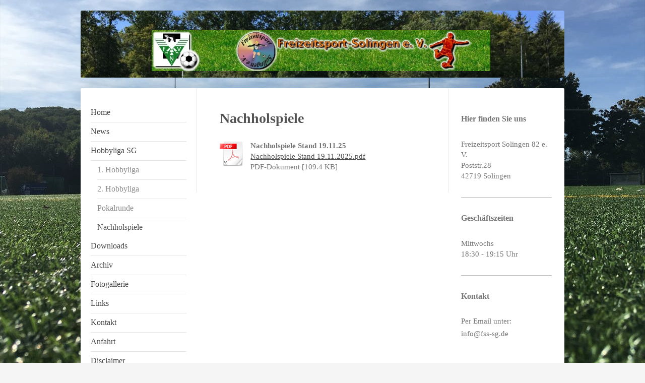

--- FILE ---
content_type: text/html; charset=UTF-8
request_url: https://www.fss-sg.de/hobbyliga-sg/nachholspiele/
body_size: 6511
content:
<!DOCTYPE html>
<html lang="de"  ><head prefix="og: http://ogp.me/ns# fb: http://ogp.me/ns/fb# business: http://ogp.me/ns/business#">
    <meta http-equiv="Content-Type" content="text/html; charset=utf-8"/>
    <meta name="generator" content="IONOS MyWebsite"/>
        
    <link rel="dns-prefetch" href="//cdn.website-start.de/"/>
    <link rel="dns-prefetch" href="//127.mod.mywebsite-editor.com"/>
    <link rel="dns-prefetch" href="https://127.sb.mywebsite-editor.com/"/>
    <link rel="shortcut icon" href="//cdn.website-start.de/favicon.ico"/>
        <title>Freizeitsport Solingen 82 e. V. - Nachholspiele</title>
    <style type="text/css">@media screen and (max-device-width: 1024px) {.diyw a.switchViewWeb {display: inline !important;}}</style>
    <style type="text/css">@media screen and (min-device-width: 1024px) {
            .mediumScreenDisabled { display:block }
            .smallScreenDisabled { display:block }
        }
        @media screen and (max-device-width: 1024px) { .mediumScreenDisabled { display:none } }
        @media screen and (max-device-width: 568px) { .smallScreenDisabled { display:none } }
                @media screen and (min-width: 1024px) {
            .mobilepreview .mediumScreenDisabled { display:block }
            .mobilepreview .smallScreenDisabled { display:block }
        }
        @media screen and (max-width: 1024px) { .mobilepreview .mediumScreenDisabled { display:none } }
        @media screen and (max-width: 568px) { .mobilepreview .smallScreenDisabled { display:none } }</style>
    <meta name="viewport" content="width=device-width, initial-scale=1, maximum-scale=1, minimal-ui"/>

<meta name="format-detection" content="telephone=no"/>
        <meta name="keywords" content="Angebot, Kompetenz, Beratung"/>
            <meta name="description" content="Neue Seite"/>
            <meta name="robots" content="index,follow"/>
        <link href="//cdn.website-start.de/templates/2040/style.css?1763478093678" rel="stylesheet" type="text/css"/>
    <link href="https://www.fss-sg.de/s/style/theming.css?1714747915" rel="stylesheet" type="text/css"/>
    <link href="//cdn.website-start.de/app/cdn/min/group/web.css?1763478093678" rel="stylesheet" type="text/css"/>
<link href="//cdn.website-start.de/app/cdn/min/moduleserver/css/de_DE/common,counter,shoppingbasket?1763478093678" rel="stylesheet" type="text/css"/>
    <link href="//cdn.website-start.de/app/cdn/min/group/mobilenavigation.css?1763478093678" rel="stylesheet" type="text/css"/>
    <link href="https://127.sb.mywebsite-editor.com/app/logstate2-css.php?site=981509696&amp;t=1769096525" rel="stylesheet" type="text/css"/>

<script type="text/javascript">
    /* <![CDATA[ */
var stagingMode = '';
    /* ]]> */
</script>
<script src="https://127.sb.mywebsite-editor.com/app/logstate-js.php?site=981509696&amp;t=1769096525"></script>

    <link href="//cdn.website-start.de/templates/2040/print.css?1763478093678" rel="stylesheet" media="print" type="text/css"/>
    <script type="text/javascript">
    /* <![CDATA[ */
    var systemurl = 'https://127.sb.mywebsite-editor.com/';
    var webPath = '/';
    var proxyName = '';
    var webServerName = 'www.fss-sg.de';
    var sslServerUrl = 'https://www.fss-sg.de';
    var nonSslServerUrl = 'http://www.fss-sg.de';
    var webserverProtocol = 'http://';
    var nghScriptsUrlPrefix = '//127.mod.mywebsite-editor.com';
    var sessionNamespace = 'DIY_SB';
    var jimdoData = {
        cdnUrl:  '//cdn.website-start.de/',
        messages: {
            lightBox: {
    image : 'Bild',
    of: 'von'
}

        },
        isTrial: 0,
        pageId: 4370    };
    var script_basisID = "981509696";

    diy = window.diy || {};
    diy.web = diy.web || {};

        diy.web.jsBaseUrl = "//cdn.website-start.de/s/build/";

    diy.context = diy.context || {};
    diy.context.type = diy.context.type || 'web';
    /* ]]> */
</script>

<script type="text/javascript" src="//cdn.website-start.de/app/cdn/min/group/web.js?1763478093678" crossorigin="anonymous"></script><script type="text/javascript" src="//cdn.website-start.de/s/build/web.bundle.js?1763478093678" crossorigin="anonymous"></script><script type="text/javascript" src="//cdn.website-start.de/app/cdn/min/group/mobilenavigation.js?1763478093678" crossorigin="anonymous"></script><script src="//cdn.website-start.de/app/cdn/min/moduleserver/js/de_DE/common,counter,shoppingbasket?1763478093678"></script>
<script type="text/javascript" src="https://cdn.website-start.de/proxy/apps/z4fpz3/resource/dependencies/"></script><script type="text/javascript">
                    if (typeof require !== 'undefined') {
                        require.config({
                            waitSeconds : 10,
                            baseUrl : 'https://cdn.website-start.de/proxy/apps/z4fpz3/js/'
                        });
                    }
                </script><script type="text/javascript" src="//cdn.website-start.de/app/cdn/min/group/pfcsupport.js?1763478093678" crossorigin="anonymous"></script>    <meta property="og:type" content="business.business"/>
    <meta property="og:url" content="https://www.fss-sg.de/hobbyliga-sg/nachholspiele/"/>
    <meta property="og:title" content="Freizeitsport Solingen 82 e. V. - Nachholspiele"/>
            <meta property="og:description" content="Neue Seite"/>
                <meta property="og:image" content="https://www.fss-sg.de/s/misc/logo.jpg?t=1768813317"/>
        <meta property="business:contact_data:country_name" content="Deutschland"/>
    
    <meta property="business:contact_data:locality" content="Solingen"/>
    
    <meta property="business:contact_data:email" content="info@fss-sg.de"/>
    <meta property="business:contact_data:postal_code" content="42655"/>
    <meta property="business:contact_data:phone_number" content=" +49 212 15565"/>
    <meta property="business:contact_data:fax_number" content=" +49 212 5945210"/>
    
<meta property="business:hours:day" content="WEDNESDAY"/><meta property="business:hours:start" content="18:30"/><meta property="business:hours:end" content="19:15"/></head>


<body class="body diyBgActive  cc-pagemode-default diyfeSidebarRight diy-market-de_DE" data-pageid="4370" id="page-4370">
    
    <div class="diyw">
        <div class="diyweb diywebSingleNav">
	<div class="diywebContainer">
		<div class="diyfeMobileNav">
		
<nav id="diyfeMobileNav" class="diyfeCA diyfeCA1" role="navigation">
    <a title="Navigation aufklappen/zuklappen">Navigation aufklappen/zuklappen</a>
    <ul class="mainNav1"><li class=" hasSubNavigation"><a data-page-id="4164" href="https://www.fss-sg.de/" class=" level_1"><span>Home</span></a></li><li class=" hasSubNavigation"><a data-page-id="4207" href="https://www.fss-sg.de/news/" class=" level_1"><span>News</span></a><span class="diyfeDropDownSubOpener">&nbsp;</span><div class="diyfeDropDownSubList diyfeCA diyfeCA1"><ul class="mainNav2"><li class=" hasSubNavigation"><a data-page-id="4208" href="https://www.fss-sg.de/news/aktuelles/" class=" level_2"><span>Aktuelles</span></a></li><li class=" hasSubNavigation"><a data-page-id="4293" href="https://www.fss-sg.de/news/termine/" class=" level_2"><span>Termine</span></a></li><li class=" hasSubNavigation"><a data-page-id="4306" href="https://www.fss-sg.de/news/fss-team/" class=" level_2"><span>FSS-Team</span></a></li><li class=" hasSubNavigation"><a data-page-id="4307" href="https://www.fss-sg.de/news/rechtsmittelbelehrungen/" class=" level_2"><span>Rechtsmittelbelehrungen</span></a></li><li class=" hasSubNavigation"><a data-page-id="4316" href="https://www.fss-sg.de/news/amtliche-mitteilungen/" class=" level_2"><span>Amtliche Mitteilungen</span></a><span class="diyfeDropDownSubOpener">&nbsp;</span><div class="diyfeDropDownSubList diyfeCA diyfeCA1"><ul class="mainNav3"><li class=" hasSubNavigation"><a data-page-id="4318" href="https://www.fss-sg.de/news/amtliche-mitteilungen/aktuelle-entscheidungen/" class=" level_3"><span>Aktuelle Entscheidungen</span></a></li><li class=" hasSubNavigation"><a data-page-id="4317" href="https://www.fss-sg.de/news/amtliche-mitteilungen/protokoll-jhv/" class=" level_3"><span>Protokoll JHV</span></a></li></ul></div></li></ul></div></li><li class="parent hasSubNavigation"><a data-page-id="4359" href="https://www.fss-sg.de/hobbyliga-sg/" class="parent level_1"><span>Hobbyliga SG</span></a><span class="diyfeDropDownSubOpener">&nbsp;</span><div class="diyfeDropDownSubList diyfeCA diyfeCA1"><ul class="mainNav2"><li class=" hasSubNavigation"><a data-page-id="4363" href="https://www.fss-sg.de/hobbyliga-sg/1-hobbyliga/" class=" level_2"><span>1. Hobbyliga</span></a><span class="diyfeDropDownSubOpener">&nbsp;</span><div class="diyfeDropDownSubList diyfeCA diyfeCA1"><ul class="mainNav3"><li class=" hasSubNavigation"><a data-page-id="80367" href="https://www.fss-sg.de/hobbyliga-sg/1-hobbyliga/1-spieltag/" class=" level_3"><span>1. Spieltag</span></a></li><li class=" hasSubNavigation"><a data-page-id="338262" href="https://www.fss-sg.de/hobbyliga-sg/1-hobbyliga/2-spieltag/" class=" level_3"><span>2. Spieltag</span></a></li><li class=" hasSubNavigation"><a data-page-id="338353" href="https://www.fss-sg.de/hobbyliga-sg/1-hobbyliga/3-spieltag/" class=" level_3"><span>3. Spieltag</span></a></li><li class=" hasSubNavigation"><a data-page-id="338391" href="https://www.fss-sg.de/hobbyliga-sg/1-hobbyliga/4-spieltag/" class=" level_3"><span>4. Spieltag</span></a></li><li class=" hasSubNavigation"><a data-page-id="338494" href="https://www.fss-sg.de/hobbyliga-sg/1-hobbyliga/5-spieltag/" class=" level_3"><span>5. Spieltag</span></a></li><li class=" hasSubNavigation"><a data-page-id="338496" href="https://www.fss-sg.de/hobbyliga-sg/1-hobbyliga/6-spieltag/" class=" level_3"><span>6. Spieltag</span></a></li><li class=" hasSubNavigation"><a data-page-id="338615" href="https://www.fss-sg.de/hobbyliga-sg/1-hobbyliga/7-spieltag/" class=" level_3"><span>7. Spieltag</span></a></li><li class=" hasSubNavigation"><a data-page-id="338616" href="https://www.fss-sg.de/hobbyliga-sg/1-hobbyliga/8-spieltag/" class=" level_3"><span>8. Spieltag</span></a></li><li class=" hasSubNavigation"><a data-page-id="338617" href="https://www.fss-sg.de/hobbyliga-sg/1-hobbyliga/9-spieltag/" class=" level_3"><span>9. Spieltag</span></a></li><li class=" hasSubNavigation"><a data-page-id="338764" href="https://www.fss-sg.de/hobbyliga-sg/1-hobbyliga/10-spieltag/" class=" level_3"><span>10. Spieltag</span></a></li><li class=" hasSubNavigation"><a data-page-id="338765" href="https://www.fss-sg.de/hobbyliga-sg/1-hobbyliga/11-spieltag/" class=" level_3"><span>11. Spieltag</span></a></li><li class=" hasSubNavigation"><a data-page-id="338767" href="https://www.fss-sg.de/hobbyliga-sg/1-hobbyliga/12-spieltag/" class=" level_3"><span>12. Spieltag</span></a></li><li class=" hasSubNavigation"><a data-page-id="338766" href="https://www.fss-sg.de/hobbyliga-sg/1-hobbyliga/13-spieltag/" class=" level_3"><span>13. Spieltag</span></a></li></ul></div></li><li class=" hasSubNavigation"><a data-page-id="4364" href="https://www.fss-sg.de/hobbyliga-sg/2-hobbyliga/" class=" level_2"><span>2. Hobbyliga</span></a><span class="diyfeDropDownSubOpener">&nbsp;</span><div class="diyfeDropDownSubList diyfeCA diyfeCA1"><ul class="mainNav3"><li class=" hasSubNavigation"><a data-page-id="80431" href="https://www.fss-sg.de/hobbyliga-sg/2-hobbyliga/1-spieltag/" class=" level_3"><span>1. Spieltag</span></a></li><li class=" hasSubNavigation"><a data-page-id="338263" href="https://www.fss-sg.de/hobbyliga-sg/2-hobbyliga/2-spieltag/" class=" level_3"><span>2. Spieltag</span></a></li><li class=" hasSubNavigation"><a data-page-id="338354" href="https://www.fss-sg.de/hobbyliga-sg/2-hobbyliga/3-spieltag/" class=" level_3"><span>3. Spieltag</span></a></li><li class=" hasSubNavigation"><a data-page-id="338390" href="https://www.fss-sg.de/hobbyliga-sg/2-hobbyliga/4-spieltag/" class=" level_3"><span>4. Spieltag</span></a></li><li class=" hasSubNavigation"><a data-page-id="338495" href="https://www.fss-sg.de/hobbyliga-sg/2-hobbyliga/5-spieltag/" class=" level_3"><span>5. Spieltag</span></a></li><li class=" hasSubNavigation"><a data-page-id="338497" href="https://www.fss-sg.de/hobbyliga-sg/2-hobbyliga/6-spieltag/" class=" level_3"><span>6. Spieltag</span></a></li><li class=" hasSubNavigation"><a data-page-id="338612" href="https://www.fss-sg.de/hobbyliga-sg/2-hobbyliga/7-spieltag/" class=" level_3"><span>7. Spieltag</span></a></li><li class=" hasSubNavigation"><a data-page-id="338613" href="https://www.fss-sg.de/hobbyliga-sg/2-hobbyliga/8-spieltag/" class=" level_3"><span>8. Spieltag</span></a></li><li class=" hasSubNavigation"><a data-page-id="338614" href="https://www.fss-sg.de/hobbyliga-sg/2-hobbyliga/9-spieltag/" class=" level_3"><span>9. Spieltag</span></a></li><li class=" hasSubNavigation"><a data-page-id="338760" href="https://www.fss-sg.de/hobbyliga-sg/2-hobbyliga/10-spieltag/" class=" level_3"><span>10. Spieltag</span></a></li><li class=" hasSubNavigation"><a data-page-id="338761" href="https://www.fss-sg.de/hobbyliga-sg/2-hobbyliga/11-spieltag/" class=" level_3"><span>11. Spieltag</span></a></li><li class=" hasSubNavigation"><a data-page-id="338762" href="https://www.fss-sg.de/hobbyliga-sg/2-hobbyliga/12-spieltag/" class=" level_3"><span>12. Spieltag</span></a></li><li class=" hasSubNavigation"><a data-page-id="338763" href="https://www.fss-sg.de/hobbyliga-sg/2-hobbyliga/13-spieltag/" class=" level_3"><span>13. Spieltag</span></a></li></ul></div></li><li class=" hasSubNavigation"><a data-page-id="4369" href="https://www.fss-sg.de/hobbyliga-sg/pokalrunde/" class=" level_2"><span>Pokalrunde</span></a><span class="diyfeDropDownSubOpener">&nbsp;</span><div class="diyfeDropDownSubList diyfeCA diyfeCA1"><ul class="mainNav3"><li class=" hasSubNavigation"><a data-page-id="81235" href="https://www.fss-sg.de/hobbyliga-sg/pokalrunde/1-runde/" class=" level_3"><span>1. Runde</span></a></li><li class=" hasSubNavigation"><a data-page-id="338389" href="https://www.fss-sg.de/hobbyliga-sg/pokalrunde/2-runde/" class=" level_3"><span>2. Runde</span></a></li><li class=" hasSubNavigation"><a data-page-id="338932" href="https://www.fss-sg.de/hobbyliga-sg/pokalrunde/viertelfinale/" class=" level_3"><span>Viertelfinale</span></a></li></ul></div></li><li class="current hasSubNavigation"><a data-page-id="4370" href="https://www.fss-sg.de/hobbyliga-sg/nachholspiele/" class="current level_2"><span>Nachholspiele</span></a></li></ul></div></li><li class=" hasSubNavigation"><a data-page-id="4352" href="https://www.fss-sg.de/downloads/" class=" level_1"><span>Downloads</span></a><span class="diyfeDropDownSubOpener">&nbsp;</span><div class="diyfeDropDownSubList diyfeCA diyfeCA1"><ul class="mainNav2"><li class=" hasSubNavigation"><a data-page-id="4357" href="https://www.fss-sg.de/downloads/formulare/" class=" level_2"><span>Formulare</span></a></li><li class=" hasSubNavigation"><a data-page-id="4358" href="https://www.fss-sg.de/downloads/pressespiegel/" class=" level_2"><span>Pressespiegel</span></a></li></ul></div></li><li class=" hasSubNavigation"><a data-page-id="4346" href="https://www.fss-sg.de/archiv/" class=" level_1"><span>Archiv</span></a></li><li class=" hasSubNavigation"><a data-page-id="4328" href="https://www.fss-sg.de/fotogallerie/" class=" level_1"><span>Fotogallerie</span></a><span class="diyfeDropDownSubOpener">&nbsp;</span><div class="diyfeDropDownSubList diyfeCA diyfeCA1"><ul class="mainNav2"><li class=" hasSubNavigation"><a data-page-id="4335" href="https://www.fss-sg.de/fotogallerie/pokal-2009/" class=" level_2"><span>Pokal 2009</span></a></li><li class=" hasSubNavigation"><a data-page-id="4340" href="https://www.fss-sg.de/fotogallerie/pokal-2011-2012/" class=" level_2"><span>Pokal 2011 / 2012</span></a></li><li class=" hasSubNavigation"><a data-page-id="4341" href="https://www.fss-sg.de/fotogallerie/pokal-2013/" class=" level_2"><span>Pokal 2013</span></a></li><li class=" hasSubNavigation"><a data-page-id="4347" href="https://www.fss-sg.de/fotogallerie/pokal-2014/" class=" level_2"><span>Pokal 2014</span></a></li><li class=" hasSubNavigation"><a data-page-id="4336" href="https://www.fss-sg.de/fotogallerie/pokal-2015/" class=" level_2"><span>Pokal 2015</span></a></li></ul></div></li><li class=" hasSubNavigation"><a data-page-id="4458" href="https://www.fss-sg.de/links/" class=" level_1"><span>Links</span></a></li><li class=" hasSubNavigation"><a data-page-id="4165" href="https://www.fss-sg.de/kontakt/" class=" level_1"><span>Kontakt</span></a></li><li class=" hasSubNavigation"><a data-page-id="4166" href="https://www.fss-sg.de/anfahrt/" class=" level_1"><span>Anfahrt</span></a></li><li class=" hasSubNavigation"><a data-page-id="4176" href="https://www.fss-sg.de/disclaimer/" class=" level_1"><span>Disclaimer</span></a></li><li class=" hasSubNavigation"><a data-page-id="4167" href="https://www.fss-sg.de/impressum-und-datenschutz/" class=" level_1"><span>Impressum und Datenschutz</span></a></li></ul></nav>
	</div>
		<div class="diywebEmotionHeader diyfeCA diyfeCA2">
			<div class="diywebLiveArea">
				
<style type="text/css" media="all">
.diyw div#emotion-header {
        max-width: 960px;
        max-height: 133px;
                background: #EEEEEE;
    }

.diyw div#emotion-header-title-bg {
    left: 0%;
    top: 20%;
    width: 100%;
    height: 34%;

    background-color: #000000;
    opacity: 0.50;
    filter: alpha(opacity = 50);
    display: none;}
.diyw img#emotion-header-logo {
    left: 14.64%;
    top: 29.18%;
    background: transparent;
            width: 70.00%;
        height: 60.90%;
            }

.diyw div#emotion-header strong#emotion-header-title {
    left: 20%;
    top: 20%;
    color: #000000;
    display: none;    font: normal normal 24px/120% Helvetica, 'Helvetica Neue', 'Trebuchet MS', sans-serif;
}

.diyw div#emotion-no-bg-container{
    max-height: 133px;
}

.diyw div#emotion-no-bg-container .emotion-no-bg-height {
    margin-top: 13.85%;
}
</style>
<div id="emotion-header" data-action="loadView" data-params="active" data-imagescount="1">
            <img src="https://www.fss-sg.de/s/img/emotionheader.jpg?1579199060.960px.133px" id="emotion-header-img" alt=""/>
            
        <div id="ehSlideshowPlaceholder">
            <div id="ehSlideShow">
                <div class="slide-container">
                                        <div style="background-color: #EEEEEE">
                            <img src="https://www.fss-sg.de/s/img/emotionheader.jpg?1579199060.960px.133px" alt=""/>
                        </div>
                                    </div>
            </div>
        </div>


        <script type="text/javascript">
        //<![CDATA[
                diy.module.emotionHeader.slideShow.init({ slides: [{"url":"https:\/\/www.fss-sg.de\/s\/img\/emotionheader.jpg?1579199060.960px.133px","image_alt":"","bgColor":"#EEEEEE"}] });
        //]]>
        </script>

    
                        <a href="https://www.fss-sg.de/">
        
                    <img id="emotion-header-logo" src="https://www.fss-sg.de/s/misc/logo.jpg?t=1768813317" alt=""/>
        
                    </a>
            
    
    
    
    <script type="text/javascript">
    //<![CDATA[
    (function ($) {
        function enableSvgTitle() {
                        var titleSvg = $('svg#emotion-header-title-svg'),
                titleHtml = $('#emotion-header-title'),
                emoWidthAbs = 960,
                emoHeightAbs = 133,
                offsetParent,
                titlePosition,
                svgBoxWidth,
                svgBoxHeight;

                        if (titleSvg.length && titleHtml.length) {
                offsetParent = titleHtml.offsetParent();
                titlePosition = titleHtml.position();
                svgBoxWidth = titleHtml.width();
                svgBoxHeight = titleHtml.height();

                                titleSvg.get(0).setAttribute('viewBox', '0 0 ' + svgBoxWidth + ' ' + svgBoxHeight);
                titleSvg.css({
                   left: Math.roundTo(100 * titlePosition.left / offsetParent.width(), 3) + '%',
                   top: Math.roundTo(100 * titlePosition.top / offsetParent.height(), 3) + '%',
                   width: Math.roundTo(100 * svgBoxWidth / emoWidthAbs, 3) + '%',
                   height: Math.roundTo(100 * svgBoxHeight / emoHeightAbs, 3) + '%'
                });

                titleHtml.css('visibility','hidden');
                titleSvg.css('visibility','visible');
            }
        }

        
            var posFunc = function($, overrideSize) {
                var elems = [], containerWidth, containerHeight;
                                    elems.push({
                        selector: '#emotion-header-title',
                        overrideSize: true,
                        horPos: 58.16,
                        vertPos: 0                    });
                    lastTitleWidth = $('#emotion-header-title').width();
                                                elems.push({
                    selector: '#emotion-header-title-bg',
                    horPos: 100,
                    vertPos: 93.1                });
                                
                containerWidth = parseInt('960');
                containerHeight = parseInt('133');

                for (var i = 0; i < elems.length; ++i) {
                    var el = elems[i],
                        $el = $(el.selector),
                        pos = {
                            left: el.horPos,
                            top: el.vertPos
                        };
                    if (!$el.length) continue;
                    var anchorPos = $el.anchorPosition();
                    anchorPos.$container = $('#emotion-header');

                    if (overrideSize === true || el.overrideSize === true) {
                        anchorPos.setContainerSize(containerWidth, containerHeight);
                    } else {
                        anchorPos.setContainerSize(null, null);
                    }

                    var pxPos = anchorPos.fromAnchorPosition(pos),
                        pcPos = anchorPos.toPercentPosition(pxPos);

                    var elPos = {};
                    if (!isNaN(parseFloat(pcPos.top)) && isFinite(pcPos.top)) {
                        elPos.top = pcPos.top + '%';
                    }
                    if (!isNaN(parseFloat(pcPos.left)) && isFinite(pcPos.left)) {
                        elPos.left = pcPos.left + '%';
                    }
                    $el.css(elPos);
                }

                // switch to svg title
                enableSvgTitle();
            };

                        var $emotionImg = jQuery('#emotion-header-img');
            if ($emotionImg.length > 0) {
                // first position the element based on stored size
                posFunc(jQuery, true);

                // trigger reposition using the real size when the element is loaded
                var ehLoadEvTriggered = false;
                $emotionImg.one('load', function(){
                    posFunc(jQuery);
                    ehLoadEvTriggered = true;
                                        diy.module.emotionHeader.slideShow.start();
                                    }).each(function() {
                                        if(this.complete || typeof this.complete === 'undefined') {
                        jQuery(this).load();
                    }
                });

                                noLoadTriggeredTimeoutId = setTimeout(function() {
                    if (!ehLoadEvTriggered) {
                        posFunc(jQuery);
                    }
                    window.clearTimeout(noLoadTriggeredTimeoutId)
                }, 5000);//after 5 seconds
            } else {
                jQuery(function(){
                    posFunc(jQuery);
                });
            }

                        if (jQuery.isBrowser && jQuery.isBrowser.ie8) {
                var longTitleRepositionCalls = 0;
                longTitleRepositionInterval = setInterval(function() {
                    if (lastTitleWidth > 0 && lastTitleWidth != jQuery('#emotion-header-title').width()) {
                        posFunc(jQuery);
                    }
                    longTitleRepositionCalls++;
                    // try this for 5 seconds
                    if (longTitleRepositionCalls === 5) {
                        window.clearInterval(longTitleRepositionInterval);
                    }
                }, 1000);//each 1 second
            }

            }(jQuery));
    //]]>
    </script>

    </div>

			</div>
		</div>
		<div class="diywebContent">
			<div class="diywebLiveArea diyfeCA diyfeCA1">
				<div class="diywebNav diywebNav123">
					<div class="diywebGutter">
						<div class="webnavigation"><ul id="mainNav1" class="mainNav1"><li class="navTopItemGroup_1"><a data-page-id="4164" href="https://www.fss-sg.de/" class="level_1"><span>Home</span></a></li><li class="navTopItemGroup_2"><a data-page-id="4207" href="https://www.fss-sg.de/news/" class="level_1"><span>News</span></a></li><li class="navTopItemGroup_3"><a data-page-id="4359" href="https://www.fss-sg.de/hobbyliga-sg/" class="parent level_1"><span>Hobbyliga SG</span></a></li><li><ul id="mainNav2" class="mainNav2"><li class="navTopItemGroup_3"><a data-page-id="4363" href="https://www.fss-sg.de/hobbyliga-sg/1-hobbyliga/" class="level_2"><span>1. Hobbyliga</span></a></li><li class="navTopItemGroup_3"><a data-page-id="4364" href="https://www.fss-sg.de/hobbyliga-sg/2-hobbyliga/" class="level_2"><span>2. Hobbyliga</span></a></li><li class="navTopItemGroup_3"><a data-page-id="4369" href="https://www.fss-sg.de/hobbyliga-sg/pokalrunde/" class="level_2"><span>Pokalrunde</span></a></li><li class="navTopItemGroup_3"><a data-page-id="4370" href="https://www.fss-sg.de/hobbyliga-sg/nachholspiele/" class="current level_2"><span>Nachholspiele</span></a></li></ul></li><li class="navTopItemGroup_4"><a data-page-id="4352" href="https://www.fss-sg.de/downloads/" class="level_1"><span>Downloads</span></a></li><li class="navTopItemGroup_5"><a data-page-id="4346" href="https://www.fss-sg.de/archiv/" class="level_1"><span>Archiv</span></a></li><li class="navTopItemGroup_6"><a data-page-id="4328" href="https://www.fss-sg.de/fotogallerie/" class="level_1"><span>Fotogallerie</span></a></li><li class="navTopItemGroup_7"><a data-page-id="4458" href="https://www.fss-sg.de/links/" class="level_1"><span>Links</span></a></li><li class="navTopItemGroup_8"><a data-page-id="4165" href="https://www.fss-sg.de/kontakt/" class="level_1"><span>Kontakt</span></a></li><li class="navTopItemGroup_9"><a data-page-id="4166" href="https://www.fss-sg.de/anfahrt/" class="level_1"><span>Anfahrt</span></a></li><li class="navTopItemGroup_10"><a data-page-id="4176" href="https://www.fss-sg.de/disclaimer/" class="level_1"><span>Disclaimer</span></a></li><li class="navTopItemGroup_11"><a data-page-id="4167" href="https://www.fss-sg.de/impressum-und-datenschutz/" class="level_1"><span>Impressum und Datenschutz</span></a></li></ul></div>
					</div>
				</div>
				<div class="diywebMain">
					<div class="diywebGutter">
						
        <div id="content_area">
        	<div id="content_start"></div>
        	
        
        <div id="matrix_9517" class="sortable-matrix" data-matrixId="9517"><div class="n module-type-header diyfeLiveArea "> <h1><span class="diyfeDecoration">Nachholspiele</span></h1> </div><div class="n module-type-downloadDocument diyfeLiveArea ">         <div class="clearover">
            <div class="leftDownload">
                <a href="https://www.fss-sg.de/app/download/12450438/Nachholspiele+Stand+19.11.2025.pdf" target="_blank">                        <img src="//cdn.website-start.de/s/img/cc/icons/pdf.png" width="51" height="51" alt="Download"/>
                        </a>            </div>
            <div class="rightDownload">
            <strong>Nachholspiele Stand 19.11.25</strong><br/><a href="https://www.fss-sg.de/app/download/12450438/Nachholspiele+Stand+19.11.2025.pdf" target="_blank">Nachholspiele Stand 19.11.2025.pdf</a> <br/>PDF-Dokument [109.4 KB]             </div>
        </div>
         </div></div>
        
        
        </div>
					</div>
				</div>
				<div class="diywebSecondary diyfeCA diyfeCA3">
					<div class="diywebSidebar">
						<div class="diywebGutter">
							<div id="matrix_9076" class="sortable-matrix" data-matrixId="9076"><div class="n module-type-header diyfeLiveArea "> <h2><span class="diyfeDecoration">Hier finden Sie uns</span></h2> </div><div class="n module-type-text diyfeLiveArea "> <p><span itemscope="" itemtype="http://schema.org/Organization"><span itemprop="name">Freizeitsport Solingen 82 e. V.</span></span><br/>
Poststr.28<br/>
42719 Solingen</p> </div><div class="n module-type-hr diyfeLiveArea "> <div style="padding: 0px 0px">
    <div class="hr"></div>
</div>
 </div><div class="n module-type-header diyfeLiveArea "> <h2><span class="diyfeDecoration">Geschäftszeiten</span></h2> </div><div class="n module-type-text diyfeLiveArea "> <p>Mittwochs<br/>
18:30 - 19:15 Uhr</p> </div><div class="n module-type-hr diyfeLiveArea "> <div style="padding: 0px 0px">
    <div class="hr"></div>
</div>
 </div><div class="n module-type-header diyfeLiveArea "> <h2><span class="diyfeDecoration">Kontakt</span></h2> </div><div class="n module-type-text diyfeLiveArea "> <p>Per Email unter:</p>
<p>info@fss-sg.de</p>
<p> </p> </div><div class="n module-type-hr diyfeLiveArea "> <div style="padding: 0px 0px">
    <div class="hr"></div>
</div>
 </div><div class="n module-type-remoteModule-counter diyfeLiveArea ">             <div id="modul_52511_content"><div id="NGH52511_" class="counter apsinth-clear">
		<div class="ngh-counter ngh-counter-skin-00new_counter06a" style="height:26px"><div class="char" style="width:11px;height:26px"></div><div class="char" style="background-position:-62px 0px;width:14px;height:26px"></div><div class="char" style="background-position:-37px 0px;width:12px;height:26px"></div><div class="char" style="background-position:-146px 0px;width:5px;height:26px"></div><div class="char" style="background-position:-76px 0px;width:13px;height:26px"></div><div class="char" style="background-position:-62px 0px;width:14px;height:26px"></div><div class="char" style="background-position:-62px 0px;width:14px;height:26px"></div><div class="char" style="background-position:-220px 0px;width:12px;height:26px"></div></div>		<div class="apsinth-clear"></div>
</div>
</div><script>/* <![CDATA[ */var __NGHModuleInstanceData52511 = __NGHModuleInstanceData52511 || {};__NGHModuleInstanceData52511.server = 'http://127.mod.mywebsite-editor.com';__NGHModuleInstanceData52511.data_web = {"content":453655};var m = mm[52511] = new Counter(52511,14,'counter');if (m.initView_main != null) m.initView_main();/* ]]> */</script>
         </div><div class="n module-type-hr diyfeLiveArea "> <div style="padding: 0px 0px">
    <div class="hr"></div>
</div>
 </div></div>
						</div>
					</div><!-- .diywebSidebar -->
				</div>
			</div>
		</div><!-- .diywebContent -->
		<div class="diywebFooter">
			<div class="diywebLiveArea">
				<div class="diywebGutter">
					<div id="contentfooter">
    <div class="leftrow">
                        <a rel="nofollow" href="javascript:window.print();">
                    <img class="inline" height="14" width="18" src="//cdn.website-start.de/s/img/cc/printer.gif" alt=""/>
                    Druckversion                </a> <span class="footer-separator">|</span>
                <a href="https://www.fss-sg.de/sitemap/">Sitemap</a>
                        <br/> © Freizeitsport Solingen 82 e. V.
            </div>
    <script type="text/javascript">
        window.diy.ux.Captcha.locales = {
            generateNewCode: 'Neuen Code generieren',
            enterCode: 'Bitte geben Sie den Code ein'
        };
        window.diy.ux.Cap2.locales = {
            generateNewCode: 'Neuen Code generieren',
            enterCode: 'Bitte geben Sie den Code ein'
        };
    </script>
    <div class="rightrow">
                    <span class="loggedout">
                <a rel="nofollow" id="login" href="https://login.1and1-editor.com/981509696/www.fss-sg.de/de?pageId=4370">
                    Login                </a>
            </span>
                <p><a class="diyw switchViewWeb" href="javascript:switchView('desktop');">Webansicht</a><a class="diyw switchViewMobile" href="javascript:switchView('mobile');">Mobile-Ansicht</a></p>
                <span class="loggedin">
            <a rel="nofollow" id="logout" href="https://127.sb.mywebsite-editor.com/app/cms/logout.php">Logout</a> <span class="footer-separator">|</span>
            <a rel="nofollow" id="edit" href="https://127.sb.mywebsite-editor.com/app/981509696/4370/">Seite bearbeiten</a>
        </span>
    </div>
</div>
            <div id="loginbox" class="hidden">
                <script type="text/javascript">
                    /* <![CDATA[ */
                    function forgotpw_popup() {
                        var url = 'https://passwort.1und1.de/xml/request/RequestStart';
                        fenster = window.open(url, "fenster1", "width=600,height=400,status=yes,scrollbars=yes,resizable=yes");
                        // IE8 doesn't return the window reference instantly or at all.
                        // It may appear the call failed and fenster is null
                        if (fenster && fenster.focus) {
                            fenster.focus();
                        }
                    }
                    /* ]]> */
                </script>
                                <img class="logo" src="//cdn.website-start.de/s/img/logo.gif" alt="IONOS" title="IONOS"/>

                <div id="loginboxOuter"></div>
            </div>
        

				</div>
			</div>
		</div><!-- .diywebFooter -->
	</div><!-- .diywebContainer -->
</div><!-- .diyweb -->    </div>

    
    </body>


<!-- rendered at Mon, 19 Jan 2026 10:01:57 +0100 -->
</html>
